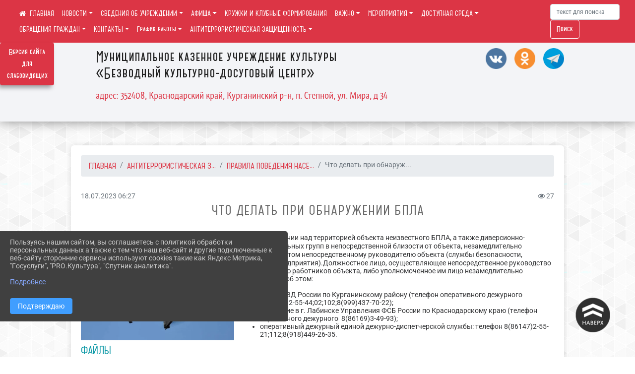

--- FILE ---
content_type: text/html; charset=utf-8
request_url: https://klubstep.kultura-kurganinska.ru/item/1612942
body_size: 15899
content:
<!DOCTYPE html><html lang="ru" class="h-100"><head><meta charset="utf-8"><meta http-equiv="X-UA-Compatible" content="IE=edge"><meta name="viewport" content="width=device-width, initial-scale=1"><link href="https://www.leocdn.ru/uploadsForSiteId/200394/siteFavicon/3a275019-1678-4f62-ab3c-72db8569e136.png" rel="shortcut icon" type="image/x-icon"><meta name="baseStaticUrl" content="/kubcms-front/v5/master"><link rel="stylesheet" crossorigin="" href="/kubcms-front/v5/master/s/a-index-tM_7IAdW.css"><link rel="stylesheet" crossorigin="" href="/kubcms-front/v5/master/s/a-el-form-item-aOVeQJfs.css"><link rel="stylesheet" crossorigin="" href="/kubcms-front/v5/master/s/a-el-checkbox-RI4HkaMh.css"><link rel="stylesheet" crossorigin="" href="/kubcms-front/v5/master/s/a-ParentTreeSelect-vdZDJbKU.css"><link rel="stylesheet" crossorigin="" href="/kubcms-front/v5/master/s/a-HelperTool-tn0RQdqM.css"><link rel="stylesheet" crossorigin="" href="/kubcms-front/v5/master/s/a-VideoInput-CvP3_GcT.css"><link rel="stylesheet" crossorigin="" href="/kubcms-front/v5/master/s/a-el-checkbox-group-D_6SYB2i.css"><link rel="stylesheet" crossorigin="" href="/kubcms-front/v5/master/s/a-index-cdla2BLU.css"><link rel="stylesheet" crossorigin="" href="/kubcms-front/v5/master/s/a-el-popover-Cktl5fHm.css"><link rel="stylesheet" crossorigin="" href="/kubcms-front/v5/master/s/a-FormPublicRender-MIpZo3OT.css"><link rel="stylesheet" crossorigin="" href="/kubcms-front/v5/master/s/a-el-date-picker-B3rLwVmC.css"><link rel="stylesheet" crossorigin="" href="/kubcms-front/v5/master/s/a-el-radio-DCrt2ktn.css"><link rel="stylesheet" crossorigin="" href="/kubcms-front/v5/master/s/a-el-pagination-BDwEpwR6.css"><link rel="stylesheet" crossorigin="" href="/kubcms-front/v5/master/s/a-el-popconfirm-Du63PGr7.css"><link rel="stylesheet" crossorigin="" href="/kubcms-front/v5/master/s/a-el-slider-DZCsS5Hk.css"><link rel="stylesheet" crossorigin="" href="/kubcms-front/v5/master/s/a-el-color-picker-ILi5dVKC.css"><link rel="stylesheet" crossorigin="" href="/kubcms-front/v5/master/s/a-el-input-number-BjNNn4iI.css"><link rel="stylesheet" crossorigin="" href="/kubcms-front/v5/master/s/a-index-DsLjyqO-.css"><link rel="stylesheet" crossorigin="" href="/kubcms-front/v5/master/s/a-SectionSettings-DWG_XLy8.css"><link rel="stylesheet" crossorigin="" href="/kubcms-front/v5/master/s/a-inSite-8egEwldS.css"><script type="module" crossorigin="" src="/kubcms-front/v5/master/s/e-inSite-BOhS6m2p.js"></script><link rel="modulepreload" crossorigin="" href="/kubcms-front/v5/master/s/c-index-bEbJun7z.js"><link rel="modulepreload" crossorigin="" href="/kubcms-front/v5/master/s/c-el-form-item-Dxi71L-P.js"><link rel="modulepreload" crossorigin="" href="/kubcms-front/v5/master/s/c-el-checkbox-CajeHZm7.js"><link rel="modulepreload" crossorigin="" href="/kubcms-front/v5/master/s/c-vuedraggable.umd-BHhTWoBF.js"><link rel="modulepreload" crossorigin="" href="/kubcms-front/v5/master/s/c-FrontendInterfaces-BVkycfaD.js"><link rel="modulepreload" crossorigin="" href="/kubcms-front/v5/master/s/c-ParentTreeSelect-9BFWADb_.js"><link rel="modulepreload" crossorigin="" href="/kubcms-front/v5/master/s/c-index-CYQ4u1dC.js"><link rel="modulepreload" crossorigin="" href="/kubcms-front/v5/master/s/c-HelperTool-D7hxN4_b.js"><link rel="modulepreload" crossorigin="" href="/kubcms-front/v5/master/s/c-FormGroupWrapper-lKGmvqxY.js"><link rel="modulepreload" crossorigin="" href="/kubcms-front/v5/master/s/c-_baseMap-DyS895Ik.js"><link rel="modulepreload" crossorigin="" href="/kubcms-front/v5/master/s/c-map-BGkT4sNy.js"><link rel="modulepreload" crossorigin="" href="/kubcms-front/v5/master/s/c-_baseOrderBy-CY_iNDhL.js"><link rel="modulepreload" crossorigin="" href="/kubcms-front/v5/master/s/c-orderBy-Bgm9KKau.js"><link rel="modulepreload" crossorigin="" href="/kubcms-front/v5/master/s/c-VideoInput-DqNmTCf7.js"><link rel="modulepreload" crossorigin="" href="/kubcms-front/v5/master/s/c-lodash-BQl7P9W9.js"><link rel="modulepreload" crossorigin="" href="/kubcms-front/v5/master/s/c-animations-BhI5P8CS.js"><link rel="modulepreload" crossorigin="" href="/kubcms-front/v5/master/s/c-index-DQIgQm1J.js"><link rel="modulepreload" crossorigin="" href="/kubcms-front/v5/master/s/c-index-CQ56PxfO.js"><link rel="modulepreload" crossorigin="" href="/kubcms-front/v5/master/s/c-toInteger-C6xo1XSi.js"><link rel="modulepreload" crossorigin="" href="/kubcms-front/v5/master/s/c-index-D5xCMlbC.js"><link rel="modulepreload" crossorigin="" href="/kubcms-front/v5/master/s/c-FormPublicRender-CshrnIvM.js"><link rel="modulepreload" crossorigin="" href="/kubcms-front/v5/master/s/c-el-pagination-ohcjjy-B.js"><link rel="modulepreload" crossorigin="" href="/kubcms-front/v5/master/s/c-el-popconfirm-CP8G0ic0.js"><link rel="modulepreload" crossorigin="" href="/kubcms-front/v5/master/s/c-index-ndmCYBTm.js"><link rel="modulepreload" crossorigin="" href="/kubcms-front/v5/master/s/c-el-slider-neuk3Ysm.js"><link rel="modulepreload" crossorigin="" href="/kubcms-front/v5/master/s/c-index-BYuZUDxE.js"><link rel="modulepreload" crossorigin="" href="/kubcms-front/v5/master/s/c-AddOrEdit-D10FjbOx.js"><link rel="modulepreload" crossorigin="" href="/kubcms-front/v5/master/s/c-index-yJLvgOIv.js"><link rel="modulepreload" crossorigin="" href="/kubcms-front/v5/master/s/c-index-BLOKTJfr.js"><link rel="modulepreload" crossorigin="" href="/kubcms-front/v5/master/s/c-SingleUploaderWithActions-B7OfwLLm.js"><link rel="modulepreload" crossorigin="" href="/kubcms-front/v5/master/s/c-SectionSettings-S1N5Srcd.js"><style>	body {		background: url('https://260634f6-1b1d-47e8-a801-c17cbd435e60.selcdn.net/img/backgrounds/gplaypattern.png') !important;	}</style><title>Что делать при обнаружении БПЛА | МКУК «Безводный культурно-досуговый центр» Краснодарский край</title>
<meta name="title" content="Что делать при обнаружении БПЛА | МКУК «Безводный культурно-досуговый центр» Краснодарский край">
<meta name="keywords" content="обнаружении, объекта, бпла, телефон, незамедлительно, службы, россии, дежурного, территорией, неизвестного, диверсионно, разведывательных, групп, непосредст">
<meta name="description" content="При обнаружении над территорией объекта неизвестного БПЛА, а также диверсионно-разведывательных групп в непосредственной близости от объекта, незамедлительно…">
<meta property="og:url" content="https://klubstep.kultura-kurganinska.ru/item/1612942">
<meta property="og:type" content="website">
<meta property="og:title" content="Что делать при обнаружении БПЛА | МКУК «Безводный культурно-досуговый центр» Краснодарский край">
<meta property="og:description" content="При обнаружении над территорией объекта неизвестного БПЛА, а также диверсионно-разведывательных групп в непосредственной близости от объекта, незамедлительно…">
<meta property="og:image" content="https://260634f6-1b1d-47e8-a801-c17cbd435e60.selcdn.net/img/document-icons/doc.png">
<meta name="twitter:card" content="summary_large_image">
<meta property="twitter:domain" content="klubstep.kultura-kurganinska.ru">
<meta property="twitter:url" content="https://klubstep.kultura-kurganinska.ru/item/1612942">
<meta name="twitter:title" content="Что делать при обнаружении БПЛА | МКУК «Безводный культурно-досуговый центр» Краснодарский край">
<meta name="twitter:description" content="При обнаружении над территорией объекта неизвестного БПЛА, а также диверсионно-разведывательных групп в непосредственной близости от объекта, незамедлительно…">
<meta name="twitter:image" content="https://260634f6-1b1d-47e8-a801-c17cbd435e60.selcdn.net/img/document-icons/doc.png"></head><body class="h-100 ptype-item_page item-id-1612942 parent-id-1465919 parent-id-1612916"><script>
		if ((document?.cookie || '').indexOf('devMode=1') !== -1) {
			var elemDiv = document.createElement('div');
			elemDiv.style.cssText = 'position:fixed;bottom:16px;right:35px;z-index:10000;color:red;';
			elemDiv.innerText = "devMode"
			document.body.appendChild(elemDiv);
		}
				</script><style data-styled="true" data-styled-version="6.1.12">.etsVJd{color:#ccc!important;font-size:16px!important;transition:transform 0.2s;display:inline-block;}/*!sc*/
.etsVJd:hover{color:#fff!important;transform:scale(1.2);}/*!sc*/
data-styled.g1[id="sc-braxZu"]{content:"etsVJd,"}/*!sc*/
.fjwXFW img{max-height:100%;min-width:100%;vertical-align:bottom;object-fit:cover;}/*!sc*/
data-styled.g2[id="sc-gJhJTp"]{content:"fjwXFW,"}/*!sc*/
</style><style id="custom-styles-2">/*лого в шапке и текст*/
.logoback {
    display: flex;
}
.logobackright {
    margin-right: 50px;
}
.line {
    display: none;
}
/*лого в шапке и текст*/

/* ширина тела*/
.container, .container-lg, .container-md, .container-sm, .container-xl {
    max-width: 80%;
}
/* ширина тела*/


/* высота заголовка */
.logo {
    font-family: 'Graublau Web', serif;
    margin-top: 80px;
}
/* высота заголовка */

/**********************************************************/
/************** шаблон css (основные фунции) **************/
/**********************************************************/

/*** ПОДГРУЖАЕМ ШРИФТЫ ***/
@font-face {
    font-family: Graublau Web; /* Имя шрифта */
    src: url(https://www.leocdn.ru/uploadsForSiteId/203019/content/705bddad-5e59-4457-9f48-404fcfdd9f75.otf); /* Путь к файлу со шрифтом */
   }
   
   @font-face {
    font-family: 'catorze27style1_semibold'; /* Имя шрифта */
    src: url(https://www.leocdn.ru/uploadsForSiteId/203239/content/ba7a4fed-fa3e-49ec-933e-f65baea6409e.woff); /* Путь к файлу со шрифтом */
   }
 
      @font-face {
     font-family: 'Roboto'; /* Имя шрифта */
      src: url(https://www.leocdn.ru/uploadsForSiteId/200018/content/46f891a3-1ecb-4a51-b70f-4569981aae86.woff ); /* Путь к файлу со шрифтом */
   }
/*** ПОДГРУЖАЕМ ШРИФТЫ ***/


/*** ШРИФТЫ И СТИЛЬ ЗАГОЛОВКОВ ***/

body {/*используем семью шрифтов в теле сайта***/
 font-family: 'Roboto'; /* Имя шрифта */
	 background: #f3f4f7;
    background-image: url(https://www.leocdn.ru/uploadsForSiteId/133541/content/90c2e32c-645e-43f6-ba96-666db780a4c7.png);
    background-position: left top !important;
    background-repeat: repeat !important;
    background-attachment: fixed !important;
    background-size: 400px;
}

.logo {/*используем семью шрифтов в шапке сайта ***/

 font-family: 'catorze27style1_semibold'; /* Имя шрифта */
}

p {

   font-family: 'Roboto';/* Имя шрифта */
}



/* новости */


/* новости */
a {
  color: #dc3545; 
    text-decoration: none;
    background-color: transparent;
    font-size: 16px;
 font-family: 'catorze27style1_semibold';
}

a:hover {
 color: #53565B;
    text-decoration: none;
   
} 
.h3, h3 {
    font-size: 26px;
    font-weight: bold;
    text-transform: uppercase;
    letter-spacing: 1px;
    color: #222222ad !important;
    text-transform: uppercase;
    font-family: 'catorze27style1_semibold';
    text-align: center;
    margin-bottom: 20px;
}



.h4, h4 {/*стиль заголовков h4*/
	font-size: 1.3rem;
	font-weight: bold;
	color: #0e99a7; 
	 text-transform: uppercase;
 font-family: 'catorze27style1_semibold'; /* Имя шрифта */
}    


/*иконка главная */
 .fa-home:before {
    content: "\f015 ";
}
 .fa-home:after {
    content: "\00a0 \00a0 ГЛАВНАЯ ";
 font-family: 'catorze27style1_semibold'; /* Имя шрифта */
}
/*иконка главная */

/*** ШРИФТЫ И СТИЛЬ ЗАГОЛОВКОВ ***/



/* иконки соц-сети шапка и подвал */
.fa-youtube-square::before, .fa-youtube-square::before {
    color: #48649D;
    width: 1%;
    background-image: url(https://www.leocdn.ru/uploadsForSiteId/200417/content/cc4cc1f2-b18b-4bdb-8525-5324fd6e67d0.png);
    content: '';
    width: 42px;
    height: 42px;
    background-size: cover;
    float: right;
}

i.fa.fa-2x.fa-telegram::before, i.fa.fa-2x.fa-telegram::before {
    color: #48649D;
    width: 1%;
    background-image: url(https://www.leocdn.ru/uploadsForSiteId/202244/content/3a022d45-2c93-4944-905d-acc134c5679d.png);
    content: '';
    width: 42px;
    height: 42px;
    background-size: cover;
    float: right;
    
}

.fa-vk::before {
    color: #48649D;
    width: 1%;
    background-image: url(https://www.leocdn.ru/uploadsForSiteId/201172/content/3dbeed6b-9956-499c-ae48-758107655c1b.png);
    content: '';
    width: 42px;
    height: 42px;
    background-size: cover;
    float: right
}
.fa-odnoklassniki-square::before {
   color: #48649D;
    width: 1%;
    background-image: url(https://www.leocdn.ru/uploadsForSiteId/201172/content/2904fc0e-c9a0-45b6-a489-ea937f865c9a.png);
    content: '';
    width: 42px;
    height: 42px;
    background-size: cover;
    float: right;
}
/* иконки соц-сети шапка и подвал */


/* шапка сайта */
.head-image {
    background: #f3f4f7;
 width: 100%;
    background-size: auto 100%;
    background-repeat: no-repeat;
    background-position: bottom;
   box-shadow: 0px -11px 31px black;
}
/* шапка сайта */


/* логотип в шапке */
.line {
    width: 150px;
    height: 100px;
}

/* логотип в шапке */



/*обводка блока*/
.el-card {
   border: none;}
/*обводка блока*/

/*схема проезда*/
.left {
    width: 48%;
    float: left;
    padding: 20px;
}

.right {
    width: 48%;
    float: right;
}
/*схема проезда*/

/* горизонтальное меню*/

.navbar-expand-sm .navbar-nav {
    margin: 0 auto;
}

.navbar.navbar-expand-sm.navbar-dark {
    background-color: #dc3545 !important;
    top: 0;
    position: fixed;
    margin: 0 auto;
    width: 100%;
    z-index: 10;
}

.navbar-dark .navbar-nav .nav-link {
    color: #fff !important;
  font-family: 'catorze27style1_semibold'; /* Имя шрифта */
   font-size: 14px;
}

.navbar-dark .navbar-nav .nav-link:hover {
    color: #ffffff82 !important;
    font-size: 15px;
     transition: all 350ms ease !important;
}

.dropdown-menu.menu-sortabled.ui-sortable.show {
    margin-top: 11px;
}

.dropdown-menu {
    border: 1px solid rgb(60 60 60 / 48%);
    border-radius: 0.25rem;
    margin-top: 10px;
}


.dropdown-item:focus, .dropdown-item:hover {
    color: #ffffff;
    text-decoration: none;
    background-color: #dc3545;
    font-size: 18px;
         transition: all 350ms ease !important;
}
.dropdown-item.active, .dropdown-item:active {
    background-color: #484848;
}

/* иконки редактирования */
.navbar.navbar-expand-sm.navbar-dark i.fa.fa-list {
color: #919191;
}
.navbar.navbar-expand-sm.navbar-dark i.fa.fa-plus {
color: #919191;
}
/* иконки редактирования */
/* горизонтальное меню*/



/*подвал*/
footer.footer {
text-transform: uppercase;
	background: #303030 repeat !important;
	 font-family: 'catorze27style1_semibold'; /* Имя шрифта */
}

footer.footer a {
	color: #FFFFFF;
	text-decoration: none;
}

footer.footer a:hover {
  color: #bdbdbd;
    text-decoration: none;
    font-size: 20px;
     transition: all 350ms ease !important;

}
footer.footer .text-muted a:hover {
    color: #e1e1e1;
    text-decoration: none;
font-size: 14px;
 
}



.buttonleft {
    float: left;
    width: 25%;
        padding: 10px;
}

.buttonright1 {
    float: right;
    width: 25%;
    display: block;
        border-left: 14px solid #dc3545;
    padding: 20px;
}

.buttonright2 {
    float: right;
    width: 25%;
    display: block;
        border-left: 14px solid #dc3545;
    padding: 20px;
}

.buttoncentr {
    display: flex;
}

@media screen and (max-width: 800px) {
.buttoncentr {
   display: none; 
}  
}

/*подвал*/

/**********************************************************/
/************** шаблон css (основные фунции) **************/
/**********************************************************/



/* Кнопка вертикального меню */
#show-sidebar {
    top: 100px !important;
}
/* Кнопка вертикального меню */

/*версия для слабовидящих*/
.visual-impired-button {
    margin-top: 5%;
padding: 0.75rem 0rem !important;
    max-width: 109px !important;
}

.fa-eye-slash:before {
    content: "ВЕРСИЯ ДЛЯ СЛАБОВИДЯЩИХ";
    font-size: 10px;
font-family: 'Roboto'; /* Имя шрифта */
}

.visual-impired-button a:hover {
    transform: scale(1.1) translateX(5px);
    transition: all 350ms ease !important;
}
@media screen and (max-width: 800px) {
  .fa-eye-slash:before {
    content: "\f070";
    font-size: 14px;
     font-family: unset !important;
} 
}
    
    
    
    

/*версия для слабовидящих*/

/*** КНОПКА ПОИСК ***/

.form-inline .form-control {
    width: 140px;
    font-size: 12px;
    text-transform: lowercase;
}


.btn-outline-success {
 color: #fff;
    background-color: #dc3545;
    border-color: #ffffff;
    font-family: 'catorze27style1_semibold'; /* Имя шрифта */
}

.btn-outline-success:hover {
    color: #dc3545;
    background-color: #ffffff;
    border-color: #dc3545;
}

.btn-outline-success:not(:disabled):not(.disabled).active, .btn-outline-success:not(:disabled):not(.disabled):active, .show > .btn-outline-success.dropdown-toggle {
 color: #fff;
    background-color: #dc3545;
    border-color: #dc3545;
}

.btn-outline-success:not(:disabled):not(.disabled).active:focus, .btn-outline-success:not(:disabled):not(.disabled):active:focus, .show > .btn-outline-success.dropdown-toggle:focus {
	box-shadow: 0 0 0 .2rem #dc354500 !important;
}

.btn-outline-success.focus, .btn-outline-success:focus {
	box-shadow: 0 0 0 .2rem #dc354500 !important;
}
/*** КНОПКА ПОИСК ***/



/*** ХЛЕБНЫЕ КРОШКИ ***/
.breadcrumb  i.fa.fa-home
{display: none;}


.breadcrumb  a {
	color: #dc3545 !important;
	    text-transform: uppercase;
}

.breadcrumb  a:hover {
	color: #858585 !important;
}

.breadcrumb  a:focus {
	color: #858585  !important ;
}
/*** ХЛЕБНЫЕ КРОШКИ ***/


/*** ВЕРТИКАЛЬНОЕ МЕНЮ ***/
.sidebar-content {
    text-transform: uppercase;
}

.sidebar-brand {
	color: #9978a5 !important;
}

.sidebar-brand a {
	color: #9978a5 !important;
}

.sidebar-brand  a:hover {
	color: #9978a5 !important;
}

.sidebar-brand  a:focus {
	color: #9978a5 !important;
}

.sidebar-wrapper .sidebar-menu .active > a {
	background: #4e4e4e;
}

.sidebar-wrapper .sidebar-menu .sidebar-dropdown .sidebar-submenu ul {
	background: #9978a5;
}

.sidebar-wrapper {
	background: #303030;
}

.sidebar-wrapper .sidebar-menu a {
	color: #ffffff !important;
}

.sidebar-wrapper .sidebar-menu a:hover {
	color: #c1c1c1 !important;
}

.sidebar-wrapper .sidebar-menu a:focus {
	color: #c1c1c1 !important;
}

.sidebar-menu > ul:nth-child(1) > li:nth-child(1) {
	color: #9978a5 !important;
}

.sidebar-menu > ul:nth-child(2) > li:nth-child(1) {
	color: #9978a5 !important;
}
/*** ВЕРТИКАЛЬНОЕ МЕНЮ ***/



/*** ИНОЕ ***/


/**** Карусель банеров ***/
/** изображения **/
 
/** ссылки **/
.cms-block-banners.slider-banners .each-item-container a {color: #6D6B7A; font-size: 13px; transition: all 300ms ease; text-decoration: none;}
.cms-block-banners.slider-banners .each-item-container a:hover {color: #212121; text-decoration: none;}

/* иконки контроля*/
.carousel-control-prev-icon {background: url("https://782329.selcdn.ru/leo_panorams/sprite_icons.png") no-repeat 10px -320px !important;}
.carousel-control-next-icon {background: url("https://782329.selcdn.ru/leo_panorams/sprite_icons.png")  no-repeat 0px -380px !important;}
/* иконки контроля*/
/*** Карусель банеров ***/


/*Секции*/

html {
  scroll-behavior: smooth;
}
body {
  margin: 0;
 
}


.menu nav > p > a
 {
    margin-left: 10px;
}

a + a{
  margin-left: 0em;
}

section {
  width: 100%;
  height: auto;

  justify-content: center;
  align-items: center;
}
#a {
 background: url("https://home-school.interneturok.ru/static/articles/tridzat_pyat_sites/tridzat_pyat_sites.jpg") !important;
    background-position: left top !important;
    background-size: cover!important;
    background-repeat: no-repeat !important;
    background-attachment: fixed !important;

}
#b {

      background-position: left top !important;
    background-size: cover!important;
    background-repeat: no-repeat !important;
    background-attachment: fixed !important;
  
}
section#с {
     background: url("https://www.leocdn.ru/uploadsForSiteId/202566/content/adb5bbdc-3203-4eeb-82a0-caff622d0c66.jpg") !important;
      background-position: left top !important;
    background-size: cover!important;
    background-repeat: no-repeat !important;
    background-attachment: fixed !important;
   width: 100%;
  height: 900px;

 
}

#d {

background-position: left top !important;
    background-size: cover!important;
    background-repeat: no-repeat !important;
    background-attachment: fixed !important;
}
/*Секции*/


/*кнопки*/
.button_1619682619722 {
 font-family: 'catorze27style1_semibold'; /* Имя шрифта */
    display: inline-block !important;
    text-decoration: none !important;
    background-color: #dc3545 !important;
    color: #ffffff !important;
    border-radius: 5px !important;
    font-size: 14px !important;
    padding: 6px 27px !important; 
    transition: all 0.4s ease !important;
margin-top: 0px !important;
margin-bottom: 0px !important;
}
.button_1619682619722:hover{
    text-decoration: none !important; 
    background-color: #222 !important;
    color: #fff !important;
 font-size: 15px !important;
  transition: all 350ms ease !important;
}
/*кнопки*/

/* Карточки медиатеки */

/* плавное увеличение карточки новости */
.cms-block-news.tail-news .card:hover {
transform: scale(1.030);
    transition: all 0.35s ease-in-out;}
/* плавное увеличение карточки новости */

/* плавное увеличение баннеров */
.cms-block-banners .list-banners a {
    -webkit-transition: all 0.15s ease-in-out;
    transition: all 0.35s ease-in-out;
    background: #ffffff00 !important;
}
.cms-block-banners .list-banners a:hover {
transform: scale(1.010) !important;
    transition: all 0.35s ease-in-out;
}

/* плавное увеличение баннеров */

.section-fluid-main{
  position: relative;
  display: block;
  overflow: hidden;
  width: calc(100% - 40px);
  padding-right: 15px;
  padding-left: 15px;
  margin-right: auto;
  margin-left: auto;
  max-width: 1140px;
  padding: 20px 0;
}
.section-row{
  display: -ms-flexbox;
  display: flex;
  -ms-flex-wrap: wrap;
  flex-wrap: wrap;
  margin-right: -15px;
  margin-left: -15px;
}
.section-row:hover .section-col{
  opacity: 0.1;
}
.section-col{
  position: relative;
  width: 100%;
  -ms-flex: 0 0 50%;
  flex: 0 0 50%;
  max-width: 50%;
  transition: opacity 250ms linear;
}
.section-row .section-col:hover{
  opacity: 1;
}
.section{
  position: relative;
  display: block;
  width: 100%;
  overflow: hidden;
  cursor: pointer;
  padding: 15px;
}
.section-in{
  position: relative;
  display: block;
  width: 100%;
  overflow: hidden;
  border-radius: 6px;
  cursor: pointer;
}
.section-in img{
  display: block;
  width: 100%;
  height: auto;
  transition: transform 250ms linear;
  filter: grayscale(108%);
}
.section-col:hover .section-in img{
  transform: scale(1.1) rotate(0deg);
}

.hover-text{
  position: fixed;
  top: 0;
  left: 0;
  width: 100%;
  height: 100%;
  overflow: hidden;
  z-index: 100;
  pointer-events: none;
  display: -webkit-inline-flex;
  display: -ms-inline-flexbox;
  display: inline-flex;
  -webkit-align-items: center;
  -moz-align-items: center;
  -ms-align-items: center;
  align-items: center;
  -webkit-justify-content: center;
  -moz-justify-content: center;
  -ms-justify-content: center;
  justify-content: center;
  -ms-flex-pack: center;
  text-align: center;
    -ms-flex-item-align: center;
    align-self: center;
  mix-blend-mode: difference;
}
.hover-text h2{

  font-family: 'Poppins', sans-serif;
  font-weight: 800;
  font-size: 8vw;
  line-height: 1;
  color: #dc3545;
  opacity: 0;
  transform: scale(0.8);
  transition: transform 250ms linear, opacity 250ms ease;
}
.section-col:hover + .hover-text h2{
  opacity: 1;
  transform: scale(1);
}


/* Карточки медиатеки */</style><div class="h-100"><div class="visual-impired-button" itemprop="copy" style="padding:3px 0"><a style="margin-top:10px" href="#" class="btn btn-danger spec bvi-open" aria-label="Включить версию для слабовидящих">Версия сайта для слабовидящих</a></div><main class="page-content d-flex flex-column h-100 cms-all-sections" id="allrecords"><div data-section-id="11199" data-section-type="header" data-section-comment="" data-section-visible="1" class="bvi-tts" id="rec11199"><div class="head-image" style="width:100%;background-size:cover;background-image:url('')"><div style="position:relative;padding-bottom:26px;padding-top:20px" class="container"><div class="d-flex align-items-center justify-content-between"><div class="line" style="padding:0px"><div style="padding:12px 9px 0 10px"><img src="https://www.leocdn.ru/assets/your_logo.png" loading="lazy"></div></div><div class="logo"><div><script async="" src="https://culturaltracking.ru/static/js/spxl.js?pixelId=9635" data-pixel-id="9635"></script>

<meta name="proculture-verification" content="8e73e9c2745ccaf623953e7b27f2d3ec">

<div class="logoback">
<div class="logobackright">


</div>

<div class="logoleft">
<p><span style="font-size:28px;"><span style="color:#222;"><font face="catorze27style1_semibold">Муниципальное казенное учреждение культуры<br>«Безводный культурно-досуговый центр»</font></span></span><br>
<br>
<span style="font-size:18px;"><span style="color:#dc3545;"><font face="Graublau Web">адрес: 352408, Краснодарский край, Курганинский р-н,

п. Степной, ул. Мира, д 34<br>
</font></span></span></p>
</div>
</div></div><div>    </div></div><div><a href="" target="_blank" class="sc-braxZu etsVJd ml-3" socialnetworkscolor="#ccc" socialnetworkscolorhover="#fff" socialnetworksfontsize="16"><i class="fa fa-2x fa-vk"></i></a><a href="" target="_blank" class="sc-braxZu etsVJd ml-3" socialnetworkscolor="#ccc" socialnetworkscolorhover="#fff" socialnetworksfontsize="16"><i class="fa fa-2x fa-odnoklassniki-square"></i></a><a href="" target="_blank" class="sc-braxZu etsVJd ml-3" socialnetworkscolor="#ccc" socialnetworkscolorhover="#fff" socialnetworksfontsize="16"><i class="fa fa-2x fa-telegram"></i></a></div></div></div></div><nav class="navbar navbar-expand-sm navbar-dark" style="background-color:#343a40"><div class="container-fluid"><button class="navbar-toggler" type="button" data-toggle="collapse" data-target="#navbarsExample03" aria-controls="navbarsExample03" aria-expanded="false" aria-label="Развернуть наигацию"><span class="navbar-toggler-icon"></span></button><div class="collapse navbar-collapse visible" id="navbarsExample03"><ul class="navbar-nav mr-auto menu-sortabled"><li class="nav-item"><a class="nav-link" href="/"><i class="fa fa-home"></i></a></li><li class="nav-item dropdown" id="menu_952355" item-id="952355"><a class="nav-link dropdown-toggle" href="/item/952355" id="dropdown03" data-toggle="dropdown" aria-haspopup="true" aria-expanded="false">НОВОСТИ</a><ul class="dropdown-menu menu-sortabled" aria-labelledby="dropdown03"><li id="menu_1254958" item-id="1254958"><a class="dropdown-item" href="/item/1254958">Акция "Россия рисует"</a><span style="display:none" class="move-box"><i class="fa fa-arrows"></i></span></li><li id="menu_1288085" item-id="1288085"><a class="dropdown-item" href="/item/1288085">Рок -концерт "Базы NET"</a><span style="display:none" class="move-box"><i class="fa fa-arrows"></i></span></li><li id="menu_1255075" item-id="1255075"><a class="dropdown-item" href="/item/1255075"> Безопасность детей-забота родителей</a><span style="display:none" class="move-box"><i class="fa fa-arrows"></i></span></li><li id="menu_1288124" item-id="1288124"><a class="dropdown-item" href="/item/1288124">Концерт "Великое чудо - семья"</a><span style="display:none" class="move-box"><i class="fa fa-arrows"></i></span></li><li id="menu_1255019" item-id="1255019"><a class="dropdown-item" href="/item/1255019">День России</a><span style="display:none" class="move-box"><i class="fa fa-arrows"></i></span></li><li id="menu_1255001" item-id="1255001"><a class="dropdown-item" href="/item/1255001">Уважаемые посетители!</a><span style="display:none" class="move-box"><i class="fa fa-arrows"></i></span></li><li class="mx-3 admin-buttons horizontal-menu" style="display:none"><div class="d-flex justify-content-around text-center"><a data-toggle="tooltip" class="nav-link w-full" data-placement="bottom" title="Список" href="/front#/content?type=menu&amp;parentId=952355"><i class="fa fa-list"></i></a><a data-toggle="tooltip" class="nav-link w-full" data-placement="bottom" title="Добавить" href="/front#/content/add?type=menu&amp;parentId=952355"><i class="fa fa-plus"></i></a></div></li></ul><span style="display:none" class="move-box"><i class="fa fa-arrows"></i></span></li><li class="nav-item dropdown" id="menu_325775" item-id="325775"><a class="nav-link dropdown-toggle" href="/item/325775" id="dropdown03" data-toggle="dropdown" aria-haspopup="true" aria-expanded="false">СВЕДЕНИЯ ОБ УЧРЕЖДЕНИИ</a><ul class="dropdown-menu menu-sortabled" aria-labelledby="dropdown03"><li id="menu_325784" item-id="325784"><a class="dropdown-item" href="/item/325784">Общая информация</a><span style="display:none" class="move-box"><i class="fa fa-arrows"></i></span></li><li id="menu_325783" item-id="325783"><a class="dropdown-item" href="/item/325783">Сведения об учредителе</a><span style="display:none" class="move-box"><i class="fa fa-arrows"></i></span></li><li id="menu_325782" item-id="325782"><a class="dropdown-item" href="/item/325782">Учредительные документы</a><span style="display:none" class="move-box"><i class="fa fa-arrows"></i></span></li><li id="menu_325781" item-id="325781"><a class="dropdown-item" href="/item/325781">Структура управления МКУК "Безводный КДЦ"</a><span style="display:none" class="move-box"><i class="fa fa-arrows"></i></span></li><li id="menu_325780" item-id="325780"><a class="dropdown-item" href="/item/325780">Руководство организации культуры</a><span style="display:none" class="move-box"><i class="fa fa-arrows"></i></span></li><li id="menu_1240325" item-id="1240325"><a class="dropdown-item" href="/item/1240325">РЕЗУЛЬТАТЫ НЕЗАВИСИМОЙ ОЦЕНКИ КАЧЕСТВА ОКАЗАНИЯ УСЛУГ</a><span style="display:none" class="move-box"><i class="fa fa-arrows"></i></span></li><li id="menu_325779" item-id="325779"><a class="dropdown-item" href="/item/325779">Информация о деятельности организации культуры</a><span style="display:none" class="move-box"><i class="fa fa-arrows"></i></span></li><li id="menu_325778" item-id="325778"><a class="dropdown-item" href="/item/325778">Информация о выполнении государственного (муниципального) задания</a><span style="display:none" class="move-box"><i class="fa fa-arrows"></i></span></li><li class="mx-3 admin-buttons horizontal-menu" style="display:none"><div class="d-flex justify-content-around text-center"><a data-toggle="tooltip" class="nav-link w-full" data-placement="bottom" title="Список" href="/front#/content?type=menu&amp;parentId=325775"><i class="fa fa-list"></i></a><a data-toggle="tooltip" class="nav-link w-full" data-placement="bottom" title="Добавить" href="/front#/content/add?type=menu&amp;parentId=325775"><i class="fa fa-plus"></i></a></div></li></ul><span style="display:none" class="move-box"><i class="fa fa-arrows"></i></span></li><li class="nav-item dropdown" id="menu_1328119" item-id="1328119"><a class="nav-link dropdown-toggle" href="/item/1328119" id="dropdown03" data-toggle="dropdown" aria-haspopup="true" aria-expanded="false">АФИША</a><ul class="dropdown-menu menu-sortabled" aria-labelledby="dropdown03"><li id="menu_1342009" item-id="1342009"><a class="dropdown-item" href="/item/1342009">День защитника Отечества</a><span style="display:none" class="move-box"><i class="fa fa-arrows"></i></span></li><li id="menu_1341999" item-id="1341999"><a class="dropdown-item" href="/item/1341999">«Гуляй Масленица!»</a><span style="display:none" class="move-box"><i class="fa fa-arrows"></i></span></li><li id="menu_1351360" item-id="1351360"><a class="dropdown-item" href="/item/1351360">«Освобождение Краснодара от немецко-фашистских захватчиков»</a><span style="display:none" class="move-box"><i class="fa fa-arrows"></i></span></li><li id="menu_1342017" item-id="1342017"><a class="dropdown-item" href="/item/1342017">Призвание - родине служить.</a><span style="display:none" class="move-box"><i class="fa fa-arrows"></i></span></li><li id="menu_1755222" item-id="1755222"><a class="dropdown-item" href="/item/1755222">Алгоритм направления в ЕАИС "Единый реестр" сообщений о Интернет-ресурсах, содержащих запрещённую информацию о наркотических средствах и психотропных веществах</a><span style="display:none" class="move-box"><i class="fa fa-arrows"></i></span></li><li id="menu_1351353" item-id="1351353"><a class="dropdown-item" href="/item/1351353">«Афганистан - это память и вечность»</a><span style="display:none" class="move-box"><i class="fa fa-arrows"></i></span></li><li id="menu_1749697" item-id="1749697"><a class="dropdown-item" href="/item/1749697">ВНИМАНИЕ! ВНИМАНИЕ! ВНИМАНИЕ!</a><span style="display:none" class="move-box"><i class="fa fa-arrows"></i></span></li><li class="mx-3 admin-buttons horizontal-menu" style="display:none"><div class="d-flex justify-content-around text-center"><a data-toggle="tooltip" class="nav-link w-full" data-placement="bottom" title="Список" href="/front#/content?type=menu&amp;parentId=1328119"><i class="fa fa-list"></i></a><a data-toggle="tooltip" class="nav-link w-full" data-placement="bottom" title="Добавить" href="/front#/content/add?type=menu&amp;parentId=1328119"><i class="fa fa-plus"></i></a></div></li></ul><span style="display:none" class="move-box"><i class="fa fa-arrows"></i></span></li><li class="nav-item" id="menu_1492870" item-id="1492870"><a href="/item/1492870" class="nav-link">КРУЖКИ И КЛУБНЫЕ ФОРМИРОВАНИЯ</a><span style="display:none" class="move-box"><i class="fa fa-arrows"></i></span></li><li class="nav-item dropdown" id="menu_325790" item-id="325790"><a class="nav-link dropdown-toggle" href="/item/325790" id="dropdown03" data-toggle="dropdown" aria-haspopup="true" aria-expanded="false">ВАЖНО</a><ul class="dropdown-menu menu-sortabled" aria-labelledby="dropdown03"><li id="menu_1655535" item-id="1655535"><a class="dropdown-item" href="/item/1655535">Антинарко</a><span style="display:none" class="move-box"><i class="fa fa-arrows"></i></span></li><li id="menu_921024" item-id="921024"><a class="dropdown-item" href="/item/921024">Охрана труда</a><span style="display:none" class="move-box"><i class="fa fa-arrows"></i></span></li><li id="menu_325800" item-id="325800"><a class="dropdown-item" href="/item/325800">Антикоррупция</a><span style="display:none" class="move-box"><i class="fa fa-arrows"></i></span></li><li id="menu_808295" item-id="808295"><a class="dropdown-item" href="/item/808295">Правила посещения учреждения культуры с учетом требований режима "Повышенная готовность"</a><span style="display:none" class="move-box"><i class="fa fa-arrows"></i></span></li><li class="mx-3 admin-buttons horizontal-menu" style="display:none"><div class="d-flex justify-content-around text-center"><a data-toggle="tooltip" class="nav-link w-full" data-placement="bottom" title="Список" href="/front#/content?type=menu&amp;parentId=325790"><i class="fa fa-list"></i></a><a data-toggle="tooltip" class="nav-link w-full" data-placement="bottom" title="Добавить" href="/front#/content/add?type=menu&amp;parentId=325790"><i class="fa fa-plus"></i></a></div></li></ul><span style="display:none" class="move-box"><i class="fa fa-arrows"></i></span></li><li class="nav-item dropdown" id="menu_1288182" item-id="1288182"><a class="nav-link dropdown-toggle" href="/item/1288182" id="dropdown03" data-toggle="dropdown" aria-haspopup="true" aria-expanded="false">МЕРОПРИЯТИЯ</a><ul class="dropdown-menu menu-sortabled" aria-labelledby="dropdown03"><li id="menu_2206166" item-id="2206166"><a class="dropdown-item" href="/item/2206166">Информация</a><span style="display:none" class="move-box"><i class="fa fa-arrows"></i></span></li><li id="menu_1288190" item-id="1288190"><a class="dropdown-item" href="/item/1288190">Концерты и праздники</a><span style="display:none" class="move-box"><i class="fa fa-arrows"></i></span></li><li id="menu_1288196" item-id="1288196"><a class="dropdown-item" href="/item/1288196">РОК - ГРУППА "БАЗЫ NET"</a><span style="display:none" class="move-box"><i class="fa fa-arrows"></i></span></li><li id="menu_1288197" item-id="1288197"><a class="dropdown-item" href="/item/1288197">Тематические мероприятия</a><span style="display:none" class="move-box"><i class="fa fa-arrows"></i></span></li><li id="menu_1288198" item-id="1288198"><a class="dropdown-item" href="/item/1288198">Рисуем вместе</a><span style="display:none" class="move-box"><i class="fa fa-arrows"></i></span></li><li id="menu_1288200" item-id="1288200"><a class="dropdown-item" href="/item/1288200">Акции</a><span style="display:none" class="move-box"><i class="fa fa-arrows"></i></span></li><li id="menu_1288806" item-id="1288806"><a class="dropdown-item" href="/item/1288806">Мастер-класс</a><span style="display:none" class="move-box"><i class="fa fa-arrows"></i></span></li><li id="menu_1288842" item-id="1288842"><a class="dropdown-item" href="/item/1288842">Закон 1539</a><span style="display:none" class="move-box"><i class="fa fa-arrows"></i></span></li><li id="menu_1347416" item-id="1347416"><a class="dropdown-item" href="/item/1347416">КОНКУРСЫ</a><span style="display:none" class="move-box"><i class="fa fa-arrows"></i></span></li><li id="menu_1375347" item-id="1375347"><a class="dropdown-item" href="/item/1375347">Выставки</a><span style="display:none" class="move-box"><i class="fa fa-arrows"></i></span></li><li id="menu_1447141" item-id="1447141"><a class="dropdown-item" href="/item/1447141">Наши достижения</a><span style="display:none" class="move-box"><i class="fa fa-arrows"></i></span></li><li id="menu_1534991" item-id="1534991"><a class="dropdown-item" href="/item/1534991">Сохраним чистоту нашего ДК</a><span style="display:none" class="move-box"><i class="fa fa-arrows"></i></span></li><li class="mx-3 admin-buttons horizontal-menu" style="display:none"><div class="d-flex justify-content-around text-center"><a data-toggle="tooltip" class="nav-link w-full" data-placement="bottom" title="Список" href="/front#/content?type=menu&amp;parentId=1288182"><i class="fa fa-list"></i></a><a data-toggle="tooltip" class="nav-link w-full" data-placement="bottom" title="Добавить" href="/front#/content/add?type=menu&amp;parentId=1288182"><i class="fa fa-plus"></i></a></div></li></ul><span style="display:none" class="move-box"><i class="fa fa-arrows"></i></span></li><li class="nav-item dropdown" id="menu_325793" item-id="325793"><a class="nav-link dropdown-toggle" href="/item/325793" id="dropdown03" data-toggle="dropdown" aria-haspopup="true" aria-expanded="false">ДОСТУПНАЯ СРЕДА</a><ul class="dropdown-menu menu-sortabled" aria-labelledby="dropdown03"><li id="menu_325798" item-id="325798"><a class="dropdown-item" href="/item/325798">Полезная информация для инвалидов и маломобильных групп населения</a><span style="display:none" class="move-box"><i class="fa fa-arrows"></i></span></li><li id="menu_325799" item-id="325799"><a class="dropdown-item" href="/item/325799">Паспорт доступности</a><span style="display:none" class="move-box"><i class="fa fa-arrows"></i></span></li><li id="menu_325796" item-id="325796"><a class="dropdown-item" href="/item/325796">Вакансии</a><span style="display:none" class="move-box"><i class="fa fa-arrows"></i></span></li><li id="menu_325797" item-id="325797"><a class="dropdown-item" href="/item/325797">Карта доступности объектов</a><span style="display:none" class="move-box"><i class="fa fa-arrows"></i></span></li><li class="mx-3 admin-buttons horizontal-menu" style="display:none"><div class="d-flex justify-content-around text-center"><a data-toggle="tooltip" class="nav-link w-full" data-placement="bottom" title="Список" href="/front#/content?type=menu&amp;parentId=325793"><i class="fa fa-list"></i></a><a data-toggle="tooltip" class="nav-link w-full" data-placement="bottom" title="Добавить" href="/front#/content/add?type=menu&amp;parentId=325793"><i class="fa fa-plus"></i></a></div></li></ul><span style="display:none" class="move-box"><i class="fa fa-arrows"></i></span></li><li class="nav-item dropdown" id="menu_448154" item-id="448154"><a class="nav-link dropdown-toggle" href="/item/448154" id="dropdown03" data-toggle="dropdown" aria-haspopup="true" aria-expanded="false">ОБРАЩЕНИЯ ГРАЖДАН</a><ul class="dropdown-menu menu-sortabled" aria-labelledby="dropdown03"><li id="menu_1241782" item-id="1241782"><a class="dropdown-item" href="/item/1241782">Контакты</a><span style="display:none" class="move-box"><i class="fa fa-arrows"></i></span></li><li id="menu_1241776" item-id="1241776"><a class="dropdown-item" href="/item/1241776">Личный прием граждан</a><span style="display:none" class="move-box"><i class="fa fa-arrows"></i></span></li><li id="menu_448157" item-id="448157"><a class="dropdown-item" href="/item/448157">Форма для обращения</a><span style="display:none" class="move-box"><i class="fa fa-arrows"></i></span></li><li id="menu_448159" item-id="448159"><a class="dropdown-item" href="/item/448159">Письменные обращения</a><span style="display:none" class="move-box"><i class="fa fa-arrows"></i></span></li><li id="menu_448161" item-id="448161"><a class="dropdown-item" href="/item/448161">Информация о результатах рассмотрения обращений</a><span style="display:none" class="move-box"><i class="fa fa-arrows"></i></span></li><li id="menu_448162" item-id="448162"><a class="dropdown-item" href="/item/448162">Часто задаваемые вопросы</a><span style="display:none" class="move-box"><i class="fa fa-arrows"></i></span></li><li class="mx-3 admin-buttons horizontal-menu" style="display:none"><div class="d-flex justify-content-around text-center"><a data-toggle="tooltip" class="nav-link w-full" data-placement="bottom" title="Список" href="/front#/content?type=menu&amp;parentId=448154"><i class="fa fa-list"></i></a><a data-toggle="tooltip" class="nav-link w-full" data-placement="bottom" title="Добавить" href="/front#/content/add?type=menu&amp;parentId=448154"><i class="fa fa-plus"></i></a></div></li></ul><span style="display:none" class="move-box"><i class="fa fa-arrows"></i></span></li><li class="nav-item dropdown" id="menu_325808" item-id="325808"><a class="nav-link dropdown-toggle" href="/item/325808" id="dropdown03" data-toggle="dropdown" aria-haspopup="true" aria-expanded="false">КОНТАКТЫ</a><ul class="dropdown-menu menu-sortabled" aria-labelledby="dropdown03"><li id="menu_325809" item-id="325809"><a class="dropdown-item" href="/item/325809">Обратная связь</a><span style="display:none" class="move-box"><i class="fa fa-arrows"></i></span></li><li id="menu_325810" item-id="325810"><a class="dropdown-item" href="/item/325810">Адрес и схема проезда</a><span style="display:none" class="move-box"><i class="fa fa-arrows"></i></span></li><li class="mx-3 admin-buttons horizontal-menu" style="display:none"><div class="d-flex justify-content-around text-center"><a data-toggle="tooltip" class="nav-link w-full" data-placement="bottom" title="Список" href="/front#/content?type=menu&amp;parentId=325808"><i class="fa fa-list"></i></a><a data-toggle="tooltip" class="nav-link w-full" data-placement="bottom" title="Добавить" href="/front#/content/add?type=menu&amp;parentId=325808"><i class="fa fa-plus"></i></a></div></li></ul><span style="display:none" class="move-box"><i class="fa fa-arrows"></i></span></li><li class="nav-item dropdown" id="menu_1465665" item-id="1465665"><a class="nav-link dropdown-toggle" href="/item/1465665" id="dropdown03" data-toggle="dropdown" aria-haspopup="true" aria-expanded="false">График работы</a><ul class="dropdown-menu menu-sortabled" aria-labelledby="dropdown03"><li id="menu_1465681" item-id="1465681"><a class="dropdown-item" href="/item/1465681">СДК п. Светлая Заря</a><span style="display:none" class="move-box"><i class="fa fa-arrows"></i></span></li><li id="menu_1465682" item-id="1465682"><a class="dropdown-item" href="/item/1465682">СК п. Щебенозаводской</a><span style="display:none" class="move-box"><i class="fa fa-arrows"></i></span></li><li id="menu_1465670" item-id="1465670"><a class="dropdown-item" href="/item/1465670">СДК п. Степной</a><span style="display:none" class="move-box"><i class="fa fa-arrows"></i></span></li><li class="mx-3 admin-buttons horizontal-menu" style="display:none"><div class="d-flex justify-content-around text-center"><a data-toggle="tooltip" class="nav-link w-full" data-placement="bottom" title="Список" href="/front#/content?type=menu&amp;parentId=1465665"><i class="fa fa-list"></i></a><a data-toggle="tooltip" class="nav-link w-full" data-placement="bottom" title="Добавить" href="/front#/content/add?type=menu&amp;parentId=1465665"><i class="fa fa-plus"></i></a></div></li></ul><span style="display:none" class="move-box"><i class="fa fa-arrows"></i></span></li><li class="nav-item dropdown" id="menu_1465919" item-id="1465919"><a class="nav-link dropdown-toggle" href="/item/1465919" id="dropdown03" data-toggle="dropdown" aria-haspopup="true" aria-expanded="false">АНТИТЕРРОРИСТИЧЕСКАЯ ЗАЩИЩЕННОСТЬ</a><ul class="dropdown-menu menu-sortabled" aria-labelledby="dropdown03"><li id="menu_1612916" item-id="1612916"><a class="dropdown-item" href="/item/1612916">Правила поведения населения в условиях террористического акта</a><span style="display:none" class="move-box"><i class="fa fa-arrows"></i></span></li><li class="mx-3 admin-buttons horizontal-menu" style="display:none"><div class="d-flex justify-content-around text-center"><a data-toggle="tooltip" class="nav-link w-full" data-placement="bottom" title="Список" href="/front#/content?type=menu&amp;parentId=1465919"><i class="fa fa-list"></i></a><a data-toggle="tooltip" class="nav-link w-full" data-placement="bottom" title="Добавить" href="/front#/content/add?type=menu&amp;parentId=1465919"><i class="fa fa-plus"></i></a></div></li></ul><span style="display:none" class="move-box"><i class="fa fa-arrows"></i></span></li><li class="admin-buttons horizontal-menu" style="display:none"><div class="d-flex justify-content-around text-center"><a data-toggle="tooltip" class="nav-link w-full" data-placement="bottom" title="Список" href="/front#/content?type=menu&amp;parentIdIsNull=true"><i class="fa fa-list"></i></a><a data-toggle="tooltip" class="nav-link w-full" data-placement="bottom" title="Добавить" href="/front#/content/add?type=menu&amp;parentIdIsNull=true"><i class="fa fa-plus"></i></a></div></li></ul><form class="form-inline my-2 my-lg-0 search-line d-flex" action="/search"><input class="form-control" type="search" name="query" placeholder="Текст для поиска" aria-label="Искать" value=""><button class="btn btn-outline-success my-2 my-sm-0" type="submit">Поиск</button></form></div></div></nav></div><div data-section-id="11200" data-section-type="body" data-section-comment="" data-section-visible="1" class="bvi-tts body-container mt-4 mb-4" id="rec11200"><div class="container"><div class="row"><div class="col-md-12"><div>
<div class="kubcms-admin-comp" component="ColumnHeader" :column="9"></div>
</div><div data-block-id="100709" class="el-card box-card is-always-shadow el-card__body bvi-tts mt-4 cms-block cms-block-content"><div><div class="kubcms-admin-comp" component="BlockEditButton" :id="100709"></div></div><div class="row mb-2"><div class="col-12"><nav aria-label="breadcrumb"><ol class="breadcrumb"><li class="breadcrumb-item active" aria-current="page"><a href="/"><i class="fa fa-home"></i> Главная</a></li><li class="breadcrumb-item"><a href="/item/1465919">АНТИТЕРРОРИСТИЧЕСКАЯ З...</a></li><li class="breadcrumb-item"><a href="/item/1612916">Правила поведения насе...</a></li><li class="breadcrumb-item active" aria-current="page">Что делать при обнаруж...</li></ol></nav></div></div><div class="row mb-2"><div class="col-12"><div>
						<div class="kubcms-admin-comp" component="AdminContentPanel" id="1612942"></div>
						</div></div></div><div class="mb-2"><div class="d-flex justify-content-between mb-1"><div><span class="tz-datetime text-muted" date-format="DD.MM.YYYY HH:mm" iso-timestamp="2023-07-18T06:27:29.000Z">18.07.2023 06:27</span></div><div style="min-width:30px"><span class="total-all-page-views text-muted" title="Кол-во просмотров" style="cursor:help"><i class="fa fa-eye"></i> 27</span></div></div><h3 class="text-center mb-4">Что делать при обнаружении БПЛА</h3></div><div class="row"><div class="col-sm-4 pr-sm-1 templater-content-block"><div class="my-2"></div><div class="my-2"><div class="sc-gJhJTp fjwXFW block-content-photogallery"><div class="blueimp-gallery blueimp-gallery-controls blueimp-gallery-contain" aria-label="image gallery" aria-modal="true" role="dialog"><div class="slides" aria-live="polite"></div><h3 class="title"></h3><a class="prev" aria-controls="blueimp-gallery" aria-label="Предидущий слайд" aria-keyshortcuts="ArrowLeft"></a><a class="next" aria-controls="blueimp-gallery" aria-label="Следующий слайд" aria-keyshortcuts="ArrowRight"></a><a class="close" aria-controls="blueimp-gallery" aria-label="close" aria-keyshortcuts="Escape"></a><a class="play-pause" aria-controls="blueimp-gallery" aria-label="play slideshow" aria-keyshortcuts="Space" aria-pressed="false" role="button"></a><ol class="indicator"></ol></div><div class="col-12"><div class="row block-content-photogallery-imglist"><a href="/image-resizer/wyRgqozJ9NsbqVCHbi5ZMlc2iM1x0L3TYySeTQqq%2Ffit-in%2F1024x1024%2Ffilters%3Aquality(80)%3Aformat(webp)%2F782329.selcdn.ru%2Fleonardo%2FuploadsForSiteId%2F200394%2Fcontent%2F2ba51d44-f92a-4e8a-9e46-14d70612f201.jpg" title="Ta3DoO8xkwI" class="col-sm-12 px-0 d-flex"><img src="/image-resizer/m_qsCclKWeMyL-AMqtrEzF_BnxjKUz8V7mCeN_my%2Ffit-in%2F700x700%2Ffilters%3Aquality(80)%3Aformat(webp)%2F782329.selcdn.ru%2Fleonardo%2FuploadsForSiteId%2F200394%2Fcontent%2F2ba51d44-f92a-4e8a-9e46-14d70612f201.jpg" alt="Ta3DoO8xkwI" loading="lazy"></a></div></div></div></div><div class="my-2"><div class="mt-2"><h4>Файлы</h4><div class="list-group mt-3"><div class="list-group-item list-group-item-action bvi-tts"><div class="d-flex justify-content-between"><a href="https://www.leocdn.ru/uploadsForSiteId/200394/content/928d4418-3d11-4736-b36c-94330bcb6345.docx" target="_blank"><img class="file-icon" src="https://260634f6-1b1d-47e8-a801-c17cbd435e60.selcdn.net/img/document-icons/doc.png" alt="docx (653.7 KiB)" loading="lazy"> Памятка что делать при обнаружении БПЛА (653.7 KiB)</a><div></div></div></div></div><div>
		<div class="kubcms-public-comp" component="MultipleDownloader" files="https://www.leocdn.ru/uploadsForSiteId/200394/content/928d4418-3d11-4736-b36c-94330bcb6345.docx|%D0%9F%D0%B0%D0%BC%D1%8F%D1%82%D0%BA%D0%B0%20%D1%87%D1%82%D0%BE%20%D0%B4%D0%B5%D0%BB%D0%B0%D1%82%D1%8C%20%D0%BF%D1%80%D0%B8%20%D0%BE%D0%B1%D0%BD%D0%B0%D1%80%D1%83%D0%B6%D0%B5%D0%BD%D0%B8%D0%B8%20%D0%91%D0%9F%D0%9B%D0%90|docx"></div>
		</div></div></div></div><div class="col-sm-8 pl-sm-1 templater-content-block"><div class="my-2"><div class="row"><div class="col-12"><div style="padding:0 4px"><p><span style="font-size: 14px;">При обнаружении над территорией объекта неизвестного БПЛА, а также диверсионно-разведывательных групп в непосредственной близости от объекта, незамедлительно сообщить об этом непосредственному руководителю объекта (службы безопасности, охранного предприятия).</span>Должностное лицо, осуществляющее непосредственное руководство деятельностью работников объекта, либо уполномоченное им лицо незамедлительно информирует об этом:&nbsp;</p>

<ul>
	<li>отдел МВД России по Курганинскому району (телефон оперативного дежурного 8(86147)2-55-44;02;102;8(999)437-70-22);</li>
	<li>отделение в г. Лабинске Управления ФСБ России по Краснодарскому краю (телефон перативного дежурного&nbsp; 8(86169)3-49-93);</li>
	<li>оперативный дежурный единой дежурно-диспетчерской службы: телефон 8(86147)2-55-21;112;8(918)449-26-35.</li>
</ul>

<p>&nbsp;</p>

<p>&nbsp;</p>
</div> </div></div></div><div class="my-2"></div><div class="my-2"></div><div class="my-2"></div><div class="my-2"></div></div></div></div></div></div></div></div><footer data-section-id="11201" data-section-type="footer" data-section-comment="" data-section-visible="1" class="bvi-tts footer mt-auto py-4" id="rec11201"><div style="padding:5px 20px 30px 20px"><!-- Yandex.Metrika informer -->
<p><a href="https://metrika.yandex.ru/stat/?id=55704907&amp;from=informer" rel="nofollow" target="_blank"><img alt="Яндекс.Метрика" class="ym-advanced-informer" data-cid="55704907" data-lang="ru" src="https://informer.yandex.ru/informer/55704907/3_1_FFFFFFFF_EFEFEFFF_0_pageviews" style="width:88px; height:31px; border:0;" title="Яндекс.Метрика: данные за сегодня (просмотры, визиты и уникальные посетители)" loading="lazy"></a> <!-- /Yandex.Metrika informer --> <!-- Yandex.Metrika counter --> <script type="text/javascript">
   (function(m,e,t,r,i,k,a){m[i]=m[i]||function(){(m[i].a=m[i].a||[]).push(arguments)};
   m[i].l=1*new Date();k=e.createElement(t),a=e.getElementsByTagName(t)[0],k.async=1,k.src=r,a.parentNode.insertBefore(k,a)})
   (window, document, "script", "https://mc.yandex.ru/metrika/tag.js", "ym");

   ym(55704907, "init", {
        clickmap:true,
        trackLinks:true,
        accurateTrackBounce:true
   });
</script> <noscript><div><img src="https://mc.yandex.ru/watch/55704907" style="position:absolute; left:-9999px;" alt="" /></div></noscript> <!-- /Yandex.Metrika counter --> <script src="https://yastatic.net/es5-shims/0.0.2/es5-shims.min.js"></script><script src="https://yastatic.net/share2/share.js"></script></p>

<div class="ya-share2" data-counter="ig" data-services="collections,vkontakte,odnoklassniki,moimir,twitter,blogger,lj,viber,skype,telegram" style="text-align: center;">&nbsp;</div>
<style type="text/css">.topbutton { text-align: center; padding: 10px; position: fixed; bottom: 50px; right: 50px; cursor: pointer; font-family: verdana; font-size: 12px; -webkit-border-radius: 5px; background-image: url(https://www.leocdn.ru/uploadsForSiteId/201554/content/5f612626-d908-4f44-a876-81fc13d06630.png); content: ''; width: 70px; height: 70px; background-size: cover; float: right; color: #0ff0 !important; }
</style>
<p><a class="topbutton" href="#" title="Вернуться к началу">^</a></p>
</div><div class="container"><div class="d-flex flex-column flex-sm-row justify-content-between"><div class="text-muted"><a href="/">2026 г. klubstep.kultura-kurganinska.ru</a></div><div class="text-muted"><a href="/front">Вход</a></div><div class="text-muted"><a href="/map">Карта сайта</a></div><div class="text-muted"><a href="/privacy">Политика обработки персональных данных</a></div></div><div class="d-flex flex-column flex-sm-row justify-content-between mt-4"><div class="text-muted"><a href="https://kubcms.ru/about" target="_blank" class="kubcms-link text-muted">Сделано на KubCMS</a></div><div class="text-muted"><a href="https://леопульт.рф" target="_blank" class="text-muted">Разработка и поддержка</a></div></div></div></footer></main></div><div>
							<public-app></public-app>
							</div><script>
								window.KubCMSBasicData = {"isLocalServer":false,"CDNUrl":"","requestUrl":"https://klubstep.kultura-kurganinska.ru/item/1612942","domain":"http://klubstep.kultura-kurganinska.ru","pageId":-1,"yaMetrika":"55704907"};
								</script><script type="text/javascript">
				var xhr = new XMLHttpRequest();
				xhr.open("POST", "/api/visit");
				xhr.setRequestHeader("Content-Type", "application/json; charset=utf-8");
				xhr.send(JSON.stringify({ "pageType": "ITEM_PAGE", "itemId": 1612942 }));
</script><script type="text/javascript">
		(function (d, w, c) {
			(w[c] = w[c] || []).push(function() {
					try {
							w.yaCounter55704907 = new Ya.Metrika({id:55704907,
									clickmap:true,
									trackLinks:true,
									accurateTrackBounce:true,
									webvisor:true});
					} catch(e) { }
			});

			var n = d.getElementsByTagName("script")[0],
							s = d.createElement("script"),
							f = function () { n.parentNode.insertBefore(s, n); };
			s.type = "text/javascript";
			s.async = true;
			s.src = (d.location.protocol == "https:" ? "https:" : "http:") + "//mc.yandex.ru/metrika/watch.js";

			if (w.opera == "[object Opera]") {
					d.addEventListener("DOMContentLoaded", f, false);
			} else { f(); }
	})(document, window, "yandex_metrika_callbacks");
		</script><noscript><div><img src="//mc.yandex.ru/watch/55704907" style="position:absolute;left:-9999px" alt=""/></div></noscript></body></html>